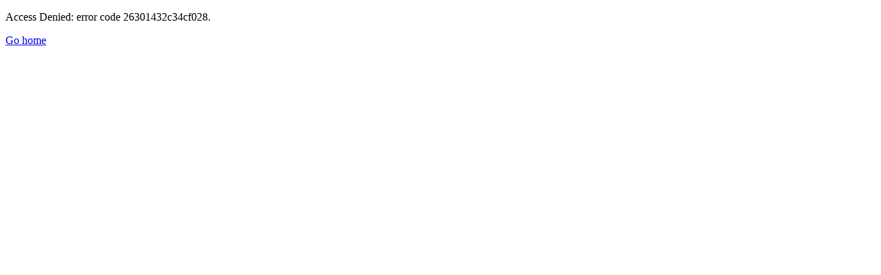

--- FILE ---
content_type: text/html; charset=utf-8
request_url: https://algarveprop.com/top-20-list-favourite-portuguese-wines-in-the-algarve/
body_size: 4
content:
<!DOCTYPE html>
<html lang="en">
  <body>
    <div class="centered-div"><p>Access Denied: error code 26301432c34cf028.</p><p><a href="/">Go home</a></p></div>
  </body>
</html>